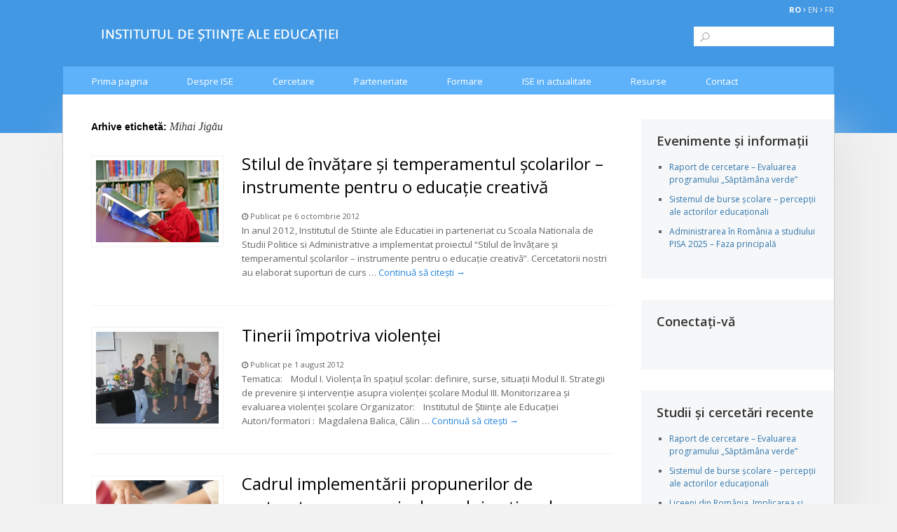

--- FILE ---
content_type: text/html; charset=UTF-8
request_url: https://www.ise.ro/tag/mihai-jigau
body_size: 49166
content:
<!DOCTYPE html>
<html lang="ro-RO">
<head>
<meta charset="utf-8" />
<title>
Mihai Jigău | ISE</title>
<link rel="profile" href="http://gmpg.org/xfn/11" />
<link rel="stylesheet" type="text/css" media="all" href="https://www.ise.ro/wp-content/themes/ISE/style.css" />
<link rel="apple-touch-icon" sizes="57x57" href="https://www.ise.ro/wp-content/themes/ISE/images/favicon/apple-icon-57x57.png">
<link rel="apple-touch-icon" sizes="60x60" href="https://www.ise.ro/wp-content/themes/ISE/images/favicon/apple-icon-60x60.png">
<link rel="apple-touch-icon" sizes="72x72" href="https://www.ise.ro/wp-content/themes/ISE/images/favicon/apple-icon-72x72.png">
<link rel="apple-touch-icon" sizes="76x76" href="https://www.ise.ro/wp-content/themes/ISE/images/favicon/apple-icon-76x76.png">
<link rel="apple-touch-icon" sizes="114x114" href="https://www.ise.ro/wp-content/themes/ISE/images/favicon/apple-icon-114x114.png">
<link rel="apple-touch-icon" sizes="120x120" href="https://www.ise.ro/wp-content/themes/ISE/images/favicon/apple-icon-120x120.png">
<link rel="apple-touch-icon" sizes="144x144" href="https://www.ise.ro/wp-content/themes/ISE/images/favicon/apple-icon-144x144.png">
<link rel="apple-touch-icon" sizes="152x152" href="https://www.ise.ro/wp-content/themes/ISE/images/favicon/apple-icon-152x152.png">
<link rel="apple-touch-icon" sizes="180x180" href="https://www.ise.ro/wp-content/themes/ISE/images/favicon/apple-icon-180x180.png">
<link rel="icon" type="image/png" sizes="192x192"  href="https://www.ise.ro/wp-content/themes/ISE/images/favicon/android-icon-192x192.png">
<link rel="icon" type="image/png" sizes="32x32" href="https://www.ise.ro/wp-content/themes/ISE/images/favicon/favicon-32x32.png">
<link rel="icon" type="image/png" sizes="96x96" href="https://www.ise.ro/wp-content/themes/ISE/images/favicon/favicon-96x96.png">
<link rel="icon" type="image/png" sizes="16x16" href="https://www.ise.ro/wp-content/themes/ISE/images/favicon/favicon-16x16.png">
<link rel="pingback" href="https://www.ise.ro/xmlrpc.php" />
<meta name="viewport" content="width=device-width, initial-scale=1">
<link href='https://fonts.googleapis.com/css?family=Open+Sans:400,300,300italic,400italic,700,700italic,600,600italic&subset=latin,latin-ext' rel='stylesheet' type='text/css'>
<meta name='robots' content='max-image-preview:large' />
<link rel="alternate" type="application/rss+xml" title="ISE &raquo; Flux" href="https://www.ise.ro/feed" />
<link rel="alternate" type="application/rss+xml" title="ISE &raquo; Flux comentarii" href="https://www.ise.ro/comments/feed" />
<link rel="alternate" type="application/rss+xml" title="ISE &raquo; Flux etichetă Mihai Jigău" href="https://www.ise.ro/tag/mihai-jigau/feed" />
<script type="text/javascript">
window._wpemojiSettings = {"baseUrl":"https:\/\/s.w.org\/images\/core\/emoji\/14.0.0\/72x72\/","ext":".png","svgUrl":"https:\/\/s.w.org\/images\/core\/emoji\/14.0.0\/svg\/","svgExt":".svg","source":{"concatemoji":"https:\/\/www.ise.ro\/wp-includes\/js\/wp-emoji-release.min.js?ver=6.2.8"}};
/*! This file is auto-generated */
!function(e,a,t){var n,r,o,i=a.createElement("canvas"),p=i.getContext&&i.getContext("2d");function s(e,t){p.clearRect(0,0,i.width,i.height),p.fillText(e,0,0);e=i.toDataURL();return p.clearRect(0,0,i.width,i.height),p.fillText(t,0,0),e===i.toDataURL()}function c(e){var t=a.createElement("script");t.src=e,t.defer=t.type="text/javascript",a.getElementsByTagName("head")[0].appendChild(t)}for(o=Array("flag","emoji"),t.supports={everything:!0,everythingExceptFlag:!0},r=0;r<o.length;r++)t.supports[o[r]]=function(e){if(p&&p.fillText)switch(p.textBaseline="top",p.font="600 32px Arial",e){case"flag":return s("\ud83c\udff3\ufe0f\u200d\u26a7\ufe0f","\ud83c\udff3\ufe0f\u200b\u26a7\ufe0f")?!1:!s("\ud83c\uddfa\ud83c\uddf3","\ud83c\uddfa\u200b\ud83c\uddf3")&&!s("\ud83c\udff4\udb40\udc67\udb40\udc62\udb40\udc65\udb40\udc6e\udb40\udc67\udb40\udc7f","\ud83c\udff4\u200b\udb40\udc67\u200b\udb40\udc62\u200b\udb40\udc65\u200b\udb40\udc6e\u200b\udb40\udc67\u200b\udb40\udc7f");case"emoji":return!s("\ud83e\udef1\ud83c\udffb\u200d\ud83e\udef2\ud83c\udfff","\ud83e\udef1\ud83c\udffb\u200b\ud83e\udef2\ud83c\udfff")}return!1}(o[r]),t.supports.everything=t.supports.everything&&t.supports[o[r]],"flag"!==o[r]&&(t.supports.everythingExceptFlag=t.supports.everythingExceptFlag&&t.supports[o[r]]);t.supports.everythingExceptFlag=t.supports.everythingExceptFlag&&!t.supports.flag,t.DOMReady=!1,t.readyCallback=function(){t.DOMReady=!0},t.supports.everything||(n=function(){t.readyCallback()},a.addEventListener?(a.addEventListener("DOMContentLoaded",n,!1),e.addEventListener("load",n,!1)):(e.attachEvent("onload",n),a.attachEvent("onreadystatechange",function(){"complete"===a.readyState&&t.readyCallback()})),(e=t.source||{}).concatemoji?c(e.concatemoji):e.wpemoji&&e.twemoji&&(c(e.twemoji),c(e.wpemoji)))}(window,document,window._wpemojiSettings);
</script>
<style type="text/css">
img.wp-smiley,
img.emoji {
	display: inline !important;
	border: none !important;
	box-shadow: none !important;
	height: 1em !important;
	width: 1em !important;
	margin: 0 0.07em !important;
	vertical-align: -0.1em !important;
	background: none !important;
	padding: 0 !important;
}
</style>
	
<link rel='stylesheet' id='wp-block-library-css' href='https://www.ise.ro/wp-includes/css/dist/block-library/style.min.css?ver=6.2.8' type='text/css' media='all' />
<link rel='stylesheet' id='classic-theme-styles-css' href='https://www.ise.ro/wp-includes/css/classic-themes.min.css?ver=6.2.8' type='text/css' media='all' />
<style id='global-styles-inline-css' type='text/css'>
body{--wp--preset--color--black: #000000;--wp--preset--color--cyan-bluish-gray: #abb8c3;--wp--preset--color--white: #ffffff;--wp--preset--color--pale-pink: #f78da7;--wp--preset--color--vivid-red: #cf2e2e;--wp--preset--color--luminous-vivid-orange: #ff6900;--wp--preset--color--luminous-vivid-amber: #fcb900;--wp--preset--color--light-green-cyan: #7bdcb5;--wp--preset--color--vivid-green-cyan: #00d084;--wp--preset--color--pale-cyan-blue: #8ed1fc;--wp--preset--color--vivid-cyan-blue: #0693e3;--wp--preset--color--vivid-purple: #9b51e0;--wp--preset--gradient--vivid-cyan-blue-to-vivid-purple: linear-gradient(135deg,rgba(6,147,227,1) 0%,rgb(155,81,224) 100%);--wp--preset--gradient--light-green-cyan-to-vivid-green-cyan: linear-gradient(135deg,rgb(122,220,180) 0%,rgb(0,208,130) 100%);--wp--preset--gradient--luminous-vivid-amber-to-luminous-vivid-orange: linear-gradient(135deg,rgba(252,185,0,1) 0%,rgba(255,105,0,1) 100%);--wp--preset--gradient--luminous-vivid-orange-to-vivid-red: linear-gradient(135deg,rgba(255,105,0,1) 0%,rgb(207,46,46) 100%);--wp--preset--gradient--very-light-gray-to-cyan-bluish-gray: linear-gradient(135deg,rgb(238,238,238) 0%,rgb(169,184,195) 100%);--wp--preset--gradient--cool-to-warm-spectrum: linear-gradient(135deg,rgb(74,234,220) 0%,rgb(151,120,209) 20%,rgb(207,42,186) 40%,rgb(238,44,130) 60%,rgb(251,105,98) 80%,rgb(254,248,76) 100%);--wp--preset--gradient--blush-light-purple: linear-gradient(135deg,rgb(255,206,236) 0%,rgb(152,150,240) 100%);--wp--preset--gradient--blush-bordeaux: linear-gradient(135deg,rgb(254,205,165) 0%,rgb(254,45,45) 50%,rgb(107,0,62) 100%);--wp--preset--gradient--luminous-dusk: linear-gradient(135deg,rgb(255,203,112) 0%,rgb(199,81,192) 50%,rgb(65,88,208) 100%);--wp--preset--gradient--pale-ocean: linear-gradient(135deg,rgb(255,245,203) 0%,rgb(182,227,212) 50%,rgb(51,167,181) 100%);--wp--preset--gradient--electric-grass: linear-gradient(135deg,rgb(202,248,128) 0%,rgb(113,206,126) 100%);--wp--preset--gradient--midnight: linear-gradient(135deg,rgb(2,3,129) 0%,rgb(40,116,252) 100%);--wp--preset--duotone--dark-grayscale: url('#wp-duotone-dark-grayscale');--wp--preset--duotone--grayscale: url('#wp-duotone-grayscale');--wp--preset--duotone--purple-yellow: url('#wp-duotone-purple-yellow');--wp--preset--duotone--blue-red: url('#wp-duotone-blue-red');--wp--preset--duotone--midnight: url('#wp-duotone-midnight');--wp--preset--duotone--magenta-yellow: url('#wp-duotone-magenta-yellow');--wp--preset--duotone--purple-green: url('#wp-duotone-purple-green');--wp--preset--duotone--blue-orange: url('#wp-duotone-blue-orange');--wp--preset--font-size--small: 13px;--wp--preset--font-size--medium: 20px;--wp--preset--font-size--large: 36px;--wp--preset--font-size--x-large: 42px;--wp--preset--spacing--20: 0.44rem;--wp--preset--spacing--30: 0.67rem;--wp--preset--spacing--40: 1rem;--wp--preset--spacing--50: 1.5rem;--wp--preset--spacing--60: 2.25rem;--wp--preset--spacing--70: 3.38rem;--wp--preset--spacing--80: 5.06rem;--wp--preset--shadow--natural: 6px 6px 9px rgba(0, 0, 0, 0.2);--wp--preset--shadow--deep: 12px 12px 50px rgba(0, 0, 0, 0.4);--wp--preset--shadow--sharp: 6px 6px 0px rgba(0, 0, 0, 0.2);--wp--preset--shadow--outlined: 6px 6px 0px -3px rgba(255, 255, 255, 1), 6px 6px rgba(0, 0, 0, 1);--wp--preset--shadow--crisp: 6px 6px 0px rgba(0, 0, 0, 1);}:where(.is-layout-flex){gap: 0.5em;}body .is-layout-flow > .alignleft{float: left;margin-inline-start: 0;margin-inline-end: 2em;}body .is-layout-flow > .alignright{float: right;margin-inline-start: 2em;margin-inline-end: 0;}body .is-layout-flow > .aligncenter{margin-left: auto !important;margin-right: auto !important;}body .is-layout-constrained > .alignleft{float: left;margin-inline-start: 0;margin-inline-end: 2em;}body .is-layout-constrained > .alignright{float: right;margin-inline-start: 2em;margin-inline-end: 0;}body .is-layout-constrained > .aligncenter{margin-left: auto !important;margin-right: auto !important;}body .is-layout-constrained > :where(:not(.alignleft):not(.alignright):not(.alignfull)){max-width: var(--wp--style--global--content-size);margin-left: auto !important;margin-right: auto !important;}body .is-layout-constrained > .alignwide{max-width: var(--wp--style--global--wide-size);}body .is-layout-flex{display: flex;}body .is-layout-flex{flex-wrap: wrap;align-items: center;}body .is-layout-flex > *{margin: 0;}:where(.wp-block-columns.is-layout-flex){gap: 2em;}.has-black-color{color: var(--wp--preset--color--black) !important;}.has-cyan-bluish-gray-color{color: var(--wp--preset--color--cyan-bluish-gray) !important;}.has-white-color{color: var(--wp--preset--color--white) !important;}.has-pale-pink-color{color: var(--wp--preset--color--pale-pink) !important;}.has-vivid-red-color{color: var(--wp--preset--color--vivid-red) !important;}.has-luminous-vivid-orange-color{color: var(--wp--preset--color--luminous-vivid-orange) !important;}.has-luminous-vivid-amber-color{color: var(--wp--preset--color--luminous-vivid-amber) !important;}.has-light-green-cyan-color{color: var(--wp--preset--color--light-green-cyan) !important;}.has-vivid-green-cyan-color{color: var(--wp--preset--color--vivid-green-cyan) !important;}.has-pale-cyan-blue-color{color: var(--wp--preset--color--pale-cyan-blue) !important;}.has-vivid-cyan-blue-color{color: var(--wp--preset--color--vivid-cyan-blue) !important;}.has-vivid-purple-color{color: var(--wp--preset--color--vivid-purple) !important;}.has-black-background-color{background-color: var(--wp--preset--color--black) !important;}.has-cyan-bluish-gray-background-color{background-color: var(--wp--preset--color--cyan-bluish-gray) !important;}.has-white-background-color{background-color: var(--wp--preset--color--white) !important;}.has-pale-pink-background-color{background-color: var(--wp--preset--color--pale-pink) !important;}.has-vivid-red-background-color{background-color: var(--wp--preset--color--vivid-red) !important;}.has-luminous-vivid-orange-background-color{background-color: var(--wp--preset--color--luminous-vivid-orange) !important;}.has-luminous-vivid-amber-background-color{background-color: var(--wp--preset--color--luminous-vivid-amber) !important;}.has-light-green-cyan-background-color{background-color: var(--wp--preset--color--light-green-cyan) !important;}.has-vivid-green-cyan-background-color{background-color: var(--wp--preset--color--vivid-green-cyan) !important;}.has-pale-cyan-blue-background-color{background-color: var(--wp--preset--color--pale-cyan-blue) !important;}.has-vivid-cyan-blue-background-color{background-color: var(--wp--preset--color--vivid-cyan-blue) !important;}.has-vivid-purple-background-color{background-color: var(--wp--preset--color--vivid-purple) !important;}.has-black-border-color{border-color: var(--wp--preset--color--black) !important;}.has-cyan-bluish-gray-border-color{border-color: var(--wp--preset--color--cyan-bluish-gray) !important;}.has-white-border-color{border-color: var(--wp--preset--color--white) !important;}.has-pale-pink-border-color{border-color: var(--wp--preset--color--pale-pink) !important;}.has-vivid-red-border-color{border-color: var(--wp--preset--color--vivid-red) !important;}.has-luminous-vivid-orange-border-color{border-color: var(--wp--preset--color--luminous-vivid-orange) !important;}.has-luminous-vivid-amber-border-color{border-color: var(--wp--preset--color--luminous-vivid-amber) !important;}.has-light-green-cyan-border-color{border-color: var(--wp--preset--color--light-green-cyan) !important;}.has-vivid-green-cyan-border-color{border-color: var(--wp--preset--color--vivid-green-cyan) !important;}.has-pale-cyan-blue-border-color{border-color: var(--wp--preset--color--pale-cyan-blue) !important;}.has-vivid-cyan-blue-border-color{border-color: var(--wp--preset--color--vivid-cyan-blue) !important;}.has-vivid-purple-border-color{border-color: var(--wp--preset--color--vivid-purple) !important;}.has-vivid-cyan-blue-to-vivid-purple-gradient-background{background: var(--wp--preset--gradient--vivid-cyan-blue-to-vivid-purple) !important;}.has-light-green-cyan-to-vivid-green-cyan-gradient-background{background: var(--wp--preset--gradient--light-green-cyan-to-vivid-green-cyan) !important;}.has-luminous-vivid-amber-to-luminous-vivid-orange-gradient-background{background: var(--wp--preset--gradient--luminous-vivid-amber-to-luminous-vivid-orange) !important;}.has-luminous-vivid-orange-to-vivid-red-gradient-background{background: var(--wp--preset--gradient--luminous-vivid-orange-to-vivid-red) !important;}.has-very-light-gray-to-cyan-bluish-gray-gradient-background{background: var(--wp--preset--gradient--very-light-gray-to-cyan-bluish-gray) !important;}.has-cool-to-warm-spectrum-gradient-background{background: var(--wp--preset--gradient--cool-to-warm-spectrum) !important;}.has-blush-light-purple-gradient-background{background: var(--wp--preset--gradient--blush-light-purple) !important;}.has-blush-bordeaux-gradient-background{background: var(--wp--preset--gradient--blush-bordeaux) !important;}.has-luminous-dusk-gradient-background{background: var(--wp--preset--gradient--luminous-dusk) !important;}.has-pale-ocean-gradient-background{background: var(--wp--preset--gradient--pale-ocean) !important;}.has-electric-grass-gradient-background{background: var(--wp--preset--gradient--electric-grass) !important;}.has-midnight-gradient-background{background: var(--wp--preset--gradient--midnight) !important;}.has-small-font-size{font-size: var(--wp--preset--font-size--small) !important;}.has-medium-font-size{font-size: var(--wp--preset--font-size--medium) !important;}.has-large-font-size{font-size: var(--wp--preset--font-size--large) !important;}.has-x-large-font-size{font-size: var(--wp--preset--font-size--x-large) !important;}
.wp-block-navigation a:where(:not(.wp-element-button)){color: inherit;}
:where(.wp-block-columns.is-layout-flex){gap: 2em;}
.wp-block-pullquote{font-size: 1.5em;line-height: 1.6;}
</style>
<link rel='stylesheet' id='contact-form-7-css' href='https://www.ise.ro/wp-content/plugins/contact-form-7/includes/css/styles.css?ver=5.8.4' type='text/css' media='all' />
<link rel='stylesheet' id='newsletter-css' href='https://www.ise.ro/wp-content/plugins/newsletter/style.css?ver=8.9.4' type='text/css' media='all' />
<script type='text/javascript' src='https://www.ise.ro/wp-includes/js/jquery/jquery.min.js?ver=3.6.4' id='jquery-core-js'></script>
<script type='text/javascript' src='https://www.ise.ro/wp-includes/js/jquery/jquery-migrate.min.js?ver=3.4.0' id='jquery-migrate-js'></script>
<link rel="https://api.w.org/" href="https://www.ise.ro/wp-json/" /><link rel="alternate" type="application/json" href="https://www.ise.ro/wp-json/wp/v2/tags/39" /><link rel="EditURI" type="application/rsd+xml" title="RSD" href="https://www.ise.ro/xmlrpc.php?rsd" />
<link rel="wlwmanifest" type="application/wlwmanifest+xml" href="https://www.ise.ro/wp-includes/wlwmanifest.xml" />
<meta name="generator" content="WordPress 6.2.8" />

		<!-- GA Google Analytics @ https://m0n.co/ga -->
		<script async src="https://www.googletagmanager.com/gtag/js?id=UA-73827163-1"></script>
		<script>
			window.dataLayer = window.dataLayer || [];
			function gtag(){dataLayer.push(arguments);}
			gtag('js', new Date());
			gtag('config', 'UA-73827163-1');
		</script>

	<!-- Google tag (gtag.js) -->
<script async src="https://www.googletagmanager.com/gtag/js?id=UA-73827163-1"></script>
<script>
  window.dataLayer = window.dataLayer || [];
  function gtag(){dataLayer.push(arguments);}
  gtag('js', new Date());

  gtag('config', 'UA-73827163-1');
</script>
<!-- begin nextgen-js-galleryview scripts -->
          <script type="text/javascript"  src="https://www.ise.ro/wp-content/plugins/wordpress-nextgen-galleryview/GalleryView/scripts/jquery.timers-1.1.2.js"></script>
          <script type="text/javascript"  src="https://www.ise.ro/wp-content/plugins/wordpress-nextgen-galleryview/GalleryView/scripts/jquery.easing.1.3.js"></script>
          <script type="text/javascript"  src="https://www.ise.ro/wp-content/plugins/wordpress-nextgen-galleryview/GalleryView/scripts/jquery.galleryview-2.0.js"></script>
          <link   type="text/css"        href="https://www.ise.ro/wp-content/plugins/wordpress-nextgen-galleryview/GalleryView/css/galleryview.css" rel="stylesheet" media="screen" />
        <!-- end nextgen-js-galleryview scripts -->
       <link rel="stylesheet" href="https://maxcdn.bootstrapcdn.com/font-awesome/4.5.0/css/font-awesome.min.css">
</head>
<body class="archive tag tag-mihai-jigau tag-39">
<div id="fb-root"></div>
<script>(function(d, s, id) {
  var js, fjs = d.getElementsByTagName(s)[0];
  if (d.getElementById(id)) return;
  js = d.createElement(s); js.id = id;
  js.src = "//connect.facebook.net/en_US/sdk.js#xfbml=1&version=v2.5";
  fjs.parentNode.insertBefore(js, fjs);
}(document, 'script', 'facebook-jssdk'));</script>
<div id="header-language">RO <i class="fa fa-angle-right"></i> <a href="about">EN</a> <i class="fa fa-angle-right"></i> <a href="sur">FR</a></div>
<div id="header-top">
  <div id="logo-top"><a href="."><img src="https://www.ise.ro/wp-content/themes/ISE/images/logo-ISE-farasigla-alb.png" /></a></div>
  <div id="search-top">
    <form role="search" method="get" id="searchform" class="searchform" action="https://www.ise.ro/">
				<div>
					<label class="screen-reader-text" for="s">Caută după:</label>
					<input type="text" value="" name="s" id="s" />
					<input type="submit" id="searchsubmit" value="Caută" />
				</div>
			</form>  </div>
</div>
<div class="clear"></div>
<!-- meniu-->
<div id="menu-top">
  <div id="access" role="navigation">
        <div class="skip-link screen-reader-text"><a href="#content" title="Sari la conținut">
      Sari la conținut      </a></div>
        <div class="menu-header"><ul id="menu-meniu" class="menu"><li id="menu-item-4733" class="menu-item menu-item-type-post_type menu-item-object-page menu-item-has-children menu-item-4733"><a href="https://www.ise.ro/prima-pagina">Prima pagina</a>
<ul class="sub-menu">
	<li id="menu-item-4744" class="menu-item menu-item-type-post_type menu-item-object-page menu-item-4744"><a href="https://www.ise.ro/informatii-publice">Informații publice</a></li>
	<li id="menu-item-5637" class="menu-item menu-item-type-post_type menu-item-object-page menu-item-5637"><a href="https://www.ise.ro/transparenta-institutionala">Transparență instituțională</a></li>
</ul>
</li>
<li id="menu-item-6657" class="menu-item menu-item-type-post_type menu-item-object-page menu-item-has-children menu-item-6657"><a href="https://www.ise.ro/despre-uce">Despre ISE</a>
<ul class="sub-menu">
	<li id="menu-item-6654" class="menu-item menu-item-type-post_type menu-item-object-page menu-item-6654"><a href="https://www.ise.ro/istoric">Istoric</a></li>
	<li id="menu-item-6641" class="menu-item menu-item-type-post_type menu-item-object-page menu-item-6641"><a href="https://www.ise.ro/echipa-uce">Echipa ISE</a></li>
	<li id="menu-item-4750" class="menu-item menu-item-type-taxonomy menu-item-object-category menu-item-4750"><a href="https://www.ise.ro/cercetatori-asociati">Cercetatori asociati</a></li>
	<li id="menu-item-4751" class="menu-item menu-item-type-taxonomy menu-item-object-category menu-item-4751"><a href="https://www.ise.ro/plan-multianual-de-cercetare">Plan multianual de cercetare</a></li>
	<li id="menu-item-4752" class="menu-item menu-item-type-taxonomy menu-item-object-category menu-item-4752"><a href="https://www.ise.ro/rapoarte-de-activitate">Rapoarte de activitate</a></li>
	<li id="menu-item-4753" class="menu-item menu-item-type-taxonomy menu-item-object-category menu-item-4753"><a href="https://www.ise.ro/alumni">Alumni</a></li>
</ul>
</li>
<li id="menu-item-4754" class="menu-item menu-item-type-taxonomy menu-item-object-category menu-item-has-children menu-item-4754"><a href="https://www.ise.ro/teme-de-cercetare">Cercetare</a>
<ul class="sub-menu">
	<li id="menu-item-8144" class="menu-item menu-item-type-taxonomy menu-item-object-category menu-item-8144"><a href="https://www.ise.ro/teme-de-cercetare/cercetari-2023-2024">Cercetari 2023-2024</a></li>
	<li id="menu-item-7601" class="menu-item menu-item-type-taxonomy menu-item-object-category menu-item-7601"><a href="https://www.ise.ro/teme-de-cercetare/cercetari-2021-2022">Cercetari 2021-2022</a></li>
	<li id="menu-item-6514" class="menu-item menu-item-type-taxonomy menu-item-object-category menu-item-6514"><a href="https://www.ise.ro/teme-de-cercetare/cercetari-2019-2020">Cercetari 2019-2020</a></li>
	<li id="menu-item-5791" class="menu-item menu-item-type-taxonomy menu-item-object-category menu-item-5791"><a href="https://www.ise.ro/teme-de-cercetare/cercetari-2016-2018">Cercetări 2016-2018</a></li>
	<li id="menu-item-4758" class="menu-item menu-item-type-taxonomy menu-item-object-category menu-item-4758"><a href="https://www.ise.ro/teme-de-cercetare/cercetari-2015">Cercetari 2015</a></li>
	<li id="menu-item-4757" class="menu-item menu-item-type-taxonomy menu-item-object-category menu-item-4757"><a href="https://www.ise.ro/teme-de-cercetare/cercetari-2014">Cercetari 2014</a></li>
	<li id="menu-item-4756" class="menu-item menu-item-type-taxonomy menu-item-object-category menu-item-4756"><a href="https://www.ise.ro/teme-de-cercetare/cercetari-2013">Cercetari 2013</a></li>
	<li id="menu-item-4755" class="menu-item menu-item-type-taxonomy menu-item-object-category menu-item-4755"><a href="https://www.ise.ro/teme-de-cercetare/cercetari-2012">Cercetări 2012</a></li>
	<li id="menu-item-4759" class="menu-item menu-item-type-taxonomy menu-item-object-category menu-item-4759"><a href="https://www.ise.ro/teme-de-cercetare/arhiva-cercetari/cercetari-2009-2011">Cercetări 2009-2011</a></li>
	<li id="menu-item-4760" class="menu-item menu-item-type-taxonomy menu-item-object-category menu-item-4760"><a href="https://www.ise.ro/teme-de-cercetare/arhiva-cercetari/cercetari-arhiva-2000-2008">Cercetari arhiva 2000 &#8211; 2008</a></li>
	<li id="menu-item-6561" class="menu-item menu-item-type-taxonomy menu-item-object-category menu-item-6561"><a href="https://www.ise.ro/consultari-publice">Consultari publice</a></li>
</ul>
</li>
<li id="menu-item-4764" class="menu-item menu-item-type-taxonomy menu-item-object-category menu-item-has-children menu-item-4764"><a href="https://www.ise.ro/parteneriate">Parteneriate</a>
<ul class="sub-menu">
	<li id="menu-item-4747" class="menu-item menu-item-type-post_type menu-item-object-page menu-item-4747"><a href="https://www.ise.ro/parteneriate-institutionale">Parteneriate institutionale</a></li>
	<li id="menu-item-4767" class="menu-item menu-item-type-taxonomy menu-item-object-category menu-item-4767"><a href="https://www.ise.ro/parteneriate/proiecte-parteneriat">Proiecte in parteneriat</a></li>
	<li id="menu-item-6513" class="menu-item menu-item-type-taxonomy menu-item-object-category menu-item-6513"><a href="https://www.ise.ro/parteneriate/parteneriate-arhiva">Parteneriate Arhiva</a></li>
</ul>
</li>
<li id="menu-item-4768" class="menu-item menu-item-type-taxonomy menu-item-object-category menu-item-has-children menu-item-4768"><a href="https://www.ise.ro/formare">Formare</a>
<ul class="sub-menu">
	<li id="menu-item-4771" class="menu-item menu-item-type-taxonomy menu-item-object-category menu-item-4771"><a href="https://www.ise.ro/formare/programe-incheiate">Programe încheiate</a></li>
	<li id="menu-item-4772" class="menu-item menu-item-type-custom menu-item-object-custom menu-item-4772"><a href="http://training.ise.ro">Centrul de învățare online</a></li>
</ul>
</li>
<li id="menu-item-4761" class="menu-item menu-item-type-taxonomy menu-item-object-category menu-item-has-children menu-item-4761"><a href="https://www.ise.ro/ise-in-actualitate">ISE in actualitate</a>
<ul class="sub-menu">
	<li id="menu-item-4763" class="menu-item menu-item-type-taxonomy menu-item-object-category menu-item-4763"><a href="https://www.ise.ro/ise-in-actualitate/evenimente-si-informatii">Evenimente și informații</a></li>
	<li id="menu-item-4762" class="menu-item menu-item-type-taxonomy menu-item-object-category menu-item-4762"><a href="https://www.ise.ro/ise-in-actualitate/articole-online">Articole online</a></li>
	<li id="menu-item-5094" class="menu-item menu-item-type-taxonomy menu-item-object-category menu-item-5094"><a href="https://www.ise.ro/ise-in-actualitate/agenda-manageriala">Agenda manageriala</a></li>
</ul>
</li>
<li id="menu-item-6437" class="menu-item menu-item-type-taxonomy menu-item-object-category menu-item-has-children menu-item-6437"><a href="https://www.ise.ro/resurse">Resurse</a>
<ul class="sub-menu">
	<li id="menu-item-6438" class="menu-item menu-item-type-taxonomy menu-item-object-category menu-item-6438"><a href="https://www.ise.ro/resurse/resurse-elevi-profesori">Resurse pentru elevi si profesori</a></li>
	<li id="menu-item-6530" class="menu-item menu-item-type-taxonomy menu-item-object-category menu-item-6530"><a href="https://www.ise.ro/resurse/resurse-limba-engleza">Resurse in limba engleză</a></li>
	<li id="menu-item-6537" class="menu-item menu-item-type-taxonomy menu-item-object-category menu-item-6537"><a href="https://www.ise.ro/resurse/resurse-parinti-profesori">Resurse utile pentru parinti si profesori</a></li>
</ul>
</li>
<li id="menu-item-4740" class="menu-item menu-item-type-custom menu-item-object-custom menu-item-4740"><a href="https://www.ise.ro/contact">Contact</a></li>
</ul></div>  </div>
  <!-- #access --> 
  <!-- #site-navigation -->   
</div>
<div id="wrapper" class="hfeed">
<div id="main">
		<div id="container">
			<div id="content" role="main">

				<h1 class="page-title">Arhive etichetă: <span>Mihai Jigău</span></h1>

<div class="post-disply">
<div id="post-3121" class="post-3121 post type-post status-publish format-standard hentry category-evenimente-si-informatii category-formare category-ise-in-actualitate category-parteneriate category-proiecte-parteneriat tag-887 tag-ciprian-fartusnic tag-irina-horga tag-magdalena-balica tag-mihai-jigau tag-speranta-tibu tag-temperament">
  <div class="img-left">
 <a href="https://www.ise.ro/stilul-de-invatare-si-temperamentul-scolarilor-instrumente-pentru-o-educatie-creativa"><img  class="landscape cw-greater thumbnail medium" width="300" height="200" alt="Stilul de învăţare şi temperamentul şcolarilor - instrumente pentru o educaţie creativă" itemprop="image" src="https://www.ise.ro/wp-content/uploads/2013/02/temperament-300x200.jpg" /></a></div>
  <div class="img-right">
    <h2 class="entry-title"><a href="https://www.ise.ro/stilul-de-invatare-si-temperamentul-scolarilor-instrumente-pentru-o-educatie-creativa" title="Legătură permanentă la Stilul de învăţare şi temperamentul şcolarilor &#8211; instrumente pentru o educaţie creativă" rel="bookmark">
      Stilul de învăţare şi temperamentul şcolarilor &#8211; instrumente pentru o educaţie creativă      </a></h2>
     
        <div class="entry-summary">
     <span class="data"><i class="fa fa-clock-o"></i> Publicat pe 6 octombrie 2012 </span>
      <p>In anul 2012, Institutul de Stiinte ale Educatiei in parteneriat cu Scoala Nationala de Studii Politice si Administrative a implementat proiectul “Stilul de învăţare şi temperamentul şcolarilor &#8211; instrumente pentru o educaţie creativă”. Cercetatorii nostri au elaborat suporturi de curs &hellip; <a href="https://www.ise.ro/stilul-de-invatare-si-temperamentul-scolarilor-instrumente-pentru-o-educatie-creativa">Continuă să citești <span class="meta-nav">&rarr;</span></a></p>
    </div>  
  </div>
  </div>
  <!-- .entry-summary -->
  <div class="clear"></div>
  </div>
<!-- #post-## -->
<div class="post-disply">
<div id="post-65" class="post-65 post type-post status-publish format-standard has-post-thumbnail hentry category-formare category-oferta-curenta tag-884 tag-885 tag-886 tag-887 tag-alina-rus tag-anca-velicu tag-calin-diaconescu tag-calin-rus tag-ciprian-fartusnic tag-firuta-tacea tag-formare tag-ion-dragan tag-irina-horga tag-magdalena-balica tag-marcela-calineci tag-mihai-jigau tag-oana-nestian tag-online tag-poliana-stefanescu tag-politici-educationale">
  <div class="img-left">
 <a href="https://www.ise.ro/tinerii-impotriva-violentei"><img  class="landscape cw-greater thumbnail medium" width="300" height="225" alt="Tinerii împotriva violenței" itemprop="image" src="https://www.ise.ro/wp-content/uploads/2012/08/IMG_5325-300x225.jpg" /></a></div>
  <div class="img-right">
    <h2 class="entry-title"><a href="https://www.ise.ro/tinerii-impotriva-violentei" title="Legătură permanentă la Tinerii împotriva violenței" rel="bookmark">
      Tinerii împotriva violenței      </a></h2>
     
        <div class="entry-summary">
     <span class="data"><i class="fa fa-clock-o"></i> Publicat pe 1 august 2012 </span>
      <p>Tematica:    Modul I. Violenţa în spaţiul şcolar: definire, surse, situaţii Modul II. Strategii de prevenire şi intervenţie asupra violenţei şcolare Modul III. Monitorizarea şi evaluarea violenţei şcolare Organizator:    Institutul de Ştiinţe ale Educaţiei Autori/formatori :  Magdalena Balica, Călin &hellip; <a href="https://www.ise.ro/tinerii-impotriva-violentei">Continuă să citești <span class="meta-nav">&rarr;</span></a></p>
    </div>  
  </div>
  </div>
  <!-- .entry-summary -->
  <div class="clear"></div>
  </div>
<!-- #post-## -->
<div class="post-disply">
<div id="post-241" class="post-241 post type-post status-publish format-standard hentry category-cercetari-2009-2011 category-teme-de-cercetare tag-885 tag-cezar-birzea tag-competente-cheie tag-consiliere-si-management-educational tag-continuturi-ale-invatarii tag-curriculum tag-curriculum-scolar tag-formarea-profesorilor tag-irina-horga tag-laura-capita tag-management-educational tag-manual-scolar tag-metodologii-didactice tag-mihai-jigau tag-politici-educationale tag-simona-velea tag-teoria-educatiei tag-tineret">
  <div class="img-left">
 <a href="https://www.ise.ro/cadrul-implementarii-propunerilor-de-restructurare-a-curriculum-ului-national"><img  class="landscape cw-greater thumbnail medium" width="300" height="220" alt="Cadrul implementării propunerilor de restructurare a curriculum-ului naţional" itemprop="image" src="https://www.ise.ro/wp-content/uploads/2010/08/curriculum_cadru-300x220.jpg" /></a></div>
  <div class="img-right">
    <h2 class="entry-title"><a href="https://www.ise.ro/cadrul-implementarii-propunerilor-de-restructurare-a-curriculum-ului-national" title="Legătură permanentă la Cadrul implementării propunerilor de restructurare a curriculum-ului naţional" rel="bookmark">
      Cadrul implementării propunerilor de restructurare a curriculum-ului naţional      </a></h2>
     
        <div class="entry-summary">
     <span class="data"><i class="fa fa-clock-o"></i> Publicat pe 3 august 2010 </span>
      <p>Anul 2010 Coordonatori: Cezar Bîrzea, Mihai Jigău, Laura Căpiţă, Irina Horga, Simona Velea Autori: toţi cercetătorii ISE Descriere: Raportul prezintă „starea de fapt” a curriculum-ului şcolar românesc şi a componentelor acestuia şi, totodată, identifică ariile de intervenţie prioritare şi modalităţile &hellip; <a href="https://www.ise.ro/cadrul-implementarii-propunerilor-de-restructurare-a-curriculum-ului-national">Continuă să citești <span class="meta-nav">&rarr;</span></a></p>
    </div>  
  </div>
  </div>
  <!-- .entry-summary -->
  <div class="clear"></div>
  </div>
<!-- #post-## -->
<div class="post-disply">
<div id="post-254" class="post-254 post type-post status-publish format-standard hentry category-cercetari-arhiva-2000-2008 category-consiliere-si-managemt-educational category-publicatii category-teme-de-cercetare tag-14 tag-15 tag-angela-musca tag-consiliere tag-consilierea-carierei tag-consliere-si-management tag-cozma-i tag-luminita-tasica tag-metode-si-tehnici-de-consilierea-si-orientarea-carierei tag-mihaela-chiru tag-mihai-jigau tag-petre-botnariuc tag-speranta-tibu">
  <div class="img-left">
 <a href="https://www.ise.ro/consilierea-carierei-compendiu-de-metode-si-tehnici"><img  class="portrait cw-greater thumbnail medium" width="213" height="300" alt="Consilierea carierei - Compendiu de metode şi tehnici" itemprop="image" src="https://www.ise.ro/wp-content/uploads/2012/08/Compendium_EN-213x300.jpg" /></a></div>
  <div class="img-right">
    <h2 class="entry-title"><a href="https://www.ise.ro/consilierea-carierei-compendiu-de-metode-si-tehnici" title="Legătură permanentă la Consilierea carierei &#8211; Compendiu de metode şi tehnici" rel="bookmark">
      Consilierea carierei &#8211; Compendiu de metode şi tehnici      </a></h2>
     
        <div class="entry-summary">
     <span class="data"><i class="fa fa-clock-o"></i> Publicat pe 3 august 2005 </span>
      <p>&nbsp; &nbsp; Anul:2004-2005. Echipa de cercetare: Jigău M. (coord), Botnariuc Chiru M., Cozma I., Muscă A., Tăsica L., Ţibu S. Colaboratori: Avramescu C., Bursuc B., Daneş L., Ignat A., Lemeni G., Călineci-Marcinschi M., Măruţescu A.D., Paredes D. M. (SUA), Petrovai &hellip; <a href="https://www.ise.ro/consilierea-carierei-compendiu-de-metode-si-tehnici">Continuă să citești <span class="meta-nav">&rarr;</span></a></p>
    </div>  
  </div>
  </div>
  <!-- .entry-summary -->
  <div class="clear"></div>
  </div>
<!-- #post-## -->
<div class="post-disply">
<div id="post-257" class="post-257 post type-post status-publish format-standard hentry category-cercetari-arhiva-2000-2008 category-consiliere-si-managemt-educational category-publicatii category-teme-de-cercetare tag-13 tag-angela-musca tag-calitate tag-cod-etic tag-consiliere tag-consliere-si-management tag-cozma-i tag-luminita-tasica tag-mihaela-chiru tag-mihai-jigau tag-petre-botnariuc tag-speranta-cirlea tag-standarde-de-calitate">
  <div class="img-left">
 <a href="https://www.ise.ro/cod-etic-si-standarde-de-calitate-in-consilierea-carierei"><img  class="portrait cw-greater thumbnail medium" width="219" height="300" alt="Cod etic şi standarde de calitate în consilierea carierei" itemprop="image" src="https://www.ise.ro/wp-content/uploads/2012/08/Cod-Etic-219x300.jpg" /></a></div>
  <div class="img-right">
    <h2 class="entry-title"><a href="https://www.ise.ro/cod-etic-si-standarde-de-calitate-in-consilierea-carierei" title="Legătură permanentă la Cod etic şi standarde de calitate în consilierea carierei" rel="bookmark">
      Cod etic şi standarde de calitate în consilierea carierei      </a></h2>
     
        <div class="entry-summary">
     <span class="data"><i class="fa fa-clock-o"></i> Publicat pe 3 august 2003 </span>
      <p>Anul: 2003. Echipa de cercetare: Mihai Jigău M. (coord.), Petre Botnariuc, Mihaela Chiru, Speranţa Cîrlea, Cozma I., Angela Muscă, Luminiţa Tăsica. Descriere: Cercetarea şi-a adus contribuţia la dezvoltarea calităţii serviciilor de consiliere şi orientare din România prin realizarea primului Cod etic &hellip; <a href="https://www.ise.ro/cod-etic-si-standarde-de-calitate-in-consilierea-carierei">Continuă să citești <span class="meta-nav">&rarr;</span></a></p>
    </div>  
  </div>
  </div>
  <!-- .entry-summary -->
  <div class="clear"></div>
  </div>
<!-- #post-## -->
<div class="post-disply">
<div id="post-265" class="post-265 post type-post status-publish format-standard hentry category-cercetari-arhiva-2000-2008 category-consiliere-si-managemt-educational category-publicatii category-teme-de-cercetare tag-12 tag-angela-musca tag-consiliere tag-consilierea-carierei-adultilor tag-consliere-si-management tag-diana-ghinea tag-luminita-tasica tag-mihaela-chiru tag-mihai-jigau tag-petre-botnariuc tag-speranta-cirlea">
  <div class="img-left">
 <a href="https://www.ise.ro/consilierea-carierei-adultilor"><img  class="portrait cw-greater thumbnail medium" width="214" height="300" alt="Consilierea carierei adulţilor" itemprop="image" src="https://www.ise.ro/wp-content/uploads/2012/08/Consilierea_carierei_adultilor-214x300.jpg" /></a></div>
  <div class="img-right">
    <h2 class="entry-title"><a href="https://www.ise.ro/consilierea-carierei-adultilor" title="Legătură permanentă la Consilierea carierei adulţilor" rel="bookmark">
      Consilierea carierei adulţilor      </a></h2>
     
        <div class="entry-summary">
     <span class="data"><i class="fa fa-clock-o"></i> Publicat pe 3 august 2002 </span>
      <p>Anul: 2002. Echipa de cercetare: Mihai Jigău M. (coord.), Petre Botnariuc, Mihaela Chiru, Speranţa Cîrlea, Diana Ghinea, Angela Muscă, Luminiţa Tăsica. Prezentare: Cercetarea analizează problemele complexe ale consilierii destinate adulţilor şi se adresează atât teoreticienilor, cât şi practicienilor din acest &hellip; <a href="https://www.ise.ro/consilierea-carierei-adultilor">Continuă să citești <span class="meta-nav">&rarr;</span></a></p>
    </div>  
  </div>
  </div>
  <!-- .entry-summary -->
  <div class="clear"></div>
  </div>
<!-- #post-## -->
<div class="post-disply">
<div id="post-263" class="post-263 post type-post status-publish format-standard hentry category-cercetari-arhiva-2000-2008 category-consiliere-si-managemt-educational category-formare category-publicatii category-teme-de-cercetare tag-12 tag-angela-musca tag-consiliere-si-orientare tag-consliere-si-management tag-criterii-de-calitate tag-diana-ghinea tag-luminita-tasica tag-mihaela-chiru tag-mihai-jigau tag-petre-botnariuc tag-program-informatizat-de-consilierea-carierei tag-sisteme-de-consiliere-asistata-de-calculator tag-speranta-cirlea">
  <div class="img-left">
 <a href="https://www.ise.ro/tehnologiile-informatice-si-de-comunicare-in-consilierea-carierei"><img  class="portrait cw-greater thumbnail medium" width="206" height="300" alt="Tehnologiile informatice şi de comunicare în consilierea carierei" itemprop="image" src="https://www.ise.ro/wp-content/uploads/2012/08/Utilizarea_TIC_in_consilierea_carierei-206x300.jpg" /></a></div>
  <div class="img-right">
    <h2 class="entry-title"><a href="https://www.ise.ro/tehnologiile-informatice-si-de-comunicare-in-consilierea-carierei" title="Legătură permanentă la Tehnologiile informatice şi de comunicare în consilierea carierei" rel="bookmark">
      Tehnologiile informatice şi de comunicare în consilierea carierei      </a></h2>
     
        <div class="entry-summary">
     <span class="data"><i class="fa fa-clock-o"></i> Publicat pe 3 august 2002 </span>
      <p>Anul: 2002. Echipa de cercetare: Mihai Jigău (coord.), Petre Botnariuc, Mihaela Chiru, Speranţa Cîrlea, Diana Ghinea, Angela Muscă, Luminiţa Tăsica. Descriere: Cercetarea răspunde unor nevoi specifice apărute în contextul promovării TIC în consilierea şi orientarea şcolară atât la nivelul politicilor &hellip; <a href="https://www.ise.ro/tehnologiile-informatice-si-de-comunicare-in-consilierea-carierei">Continuă să citești <span class="meta-nav">&rarr;</span></a></p>
    </div>  
  </div>
  </div>
  <!-- .entry-summary -->
  <div class="clear"></div>
  </div>
<!-- #post-## -->
<div class="post-disply">
<div id="post-271" class="post-271 post type-post status-publish format-standard hentry category-cercetari-arhiva-2000-2008 category-consiliere-si-managemt-educational category-teme-de-cercetare tag-11 tag-consiliere-si-orientare tag-diana-ghinea tag-mihaela-chiru tag-mihai-jigau tag-petre-botnariuc tag-program-informatizat-de-consilierea-carierei tag-speranta-cirlea">
  <div class="img-left">
 <a href="https://www.ise.ro/program-informatizat-de-consilierea-carierei"><img  class="landscape cw-greater thumbnail medium" width="300" height="200" alt="Program informatizat de consilierea carierei" itemprop="image" src="https://www.ise.ro/wp-content/uploads/2001/08/informatizat-300x200.jpg" /></a></div>
  <div class="img-right">
    <h2 class="entry-title"><a href="https://www.ise.ro/program-informatizat-de-consilierea-carierei" title="Legătură permanentă la Program informatizat de consilierea carierei" rel="bookmark">
      Program informatizat de consilierea carierei      </a></h2>
     
        <div class="entry-summary">
     <span class="data"><i class="fa fa-clock-o"></i> Publicat pe 3 august 2001 </span>
      <p>Anul: 2001. Echipa de cercetare: Mihai Jigău (coord.), Petre Botnariuc, Mihaela Chiru, Speranţa Cîrlea, Diana Ghinea Descriere: Cercetarea a urmărit să identifice indicatorii relevanţi ai actului de consiliere pe baza cărora să proiecteze un “Program Informatizat de Gestiune a Datelor Personale &hellip; <a href="https://www.ise.ro/program-informatizat-de-consilierea-carierei">Continuă să citești <span class="meta-nav">&rarr;</span></a></p>
    </div>  
  </div>
  </div>
  <!-- .entry-summary -->
  <div class="clear"></div>
  </div>
<!-- #post-## -->
<div class="post-disply">
<div id="post-269" class="post-269 post type-post status-publish format-standard hentry category-cercetari-arhiva-2000-2008 category-consiliere-si-managemt-educational category-teme-de-cercetare tag-11 tag-consiliere-si-orientare tag-diana-ghinea tag-evaluare tag-instrumente-de-autoevaluare-in-consiliere tag-mihaela-chiru tag-mihai-jigau tag-petre-botnariuc tag-speranta-cirlea">
  <div class="img-left">
 <a href="https://www.ise.ro/evaluarea-activitatilor-de-consilierea-carierei"><img  class="portrait cw-greater thumbnail medium" width="200" height="300" alt="Evaluarea activităţilor de consilierea carierei" itemprop="image" src="https://www.ise.ro/wp-content/uploads/2001/08/consiliere_in_cariera-200x300.jpg" /></a></div>
  <div class="img-right">
    <h2 class="entry-title"><a href="https://www.ise.ro/evaluarea-activitatilor-de-consilierea-carierei" title="Legătură permanentă la Evaluarea activităţilor de consilierea carierei" rel="bookmark">
      Evaluarea activităţilor de consilierea carierei      </a></h2>
     
        <div class="entry-summary">
     <span class="data"><i class="fa fa-clock-o"></i> Publicat pe 3 august 2001 </span>
      <p>Anul: 2001. Echipa de cercetare: Mihai Jigău (coord.), Petre Botnariuc, Mihaela Chiru, Speranţa Cîrlea, Diana Ghinea Descriere: Cercetarea şi-a propus elaborarea unor instrumente standardizate de (auto)evaluare a activităţii şi instituţiilor de consilierea carierei. Prin ampla cercetare de teren care a inclus &hellip; <a href="https://www.ise.ro/evaluarea-activitatilor-de-consilierea-carierei">Continuă să citești <span class="meta-nav">&rarr;</span></a></p>
    </div>  
  </div>
  </div>
  <!-- .entry-summary -->
  <div class="clear"></div>
  </div>
<!-- #post-## -->
<div class="post-disply">
<div id="post-275" class="post-275 post type-post status-publish format-standard hentry category-cercetari-arhiva-2000-2008 category-consiliere-si-managemt-educational category-teme-de-cercetare tag-78 tag-consiliere-si-orientare tag-consliere-si-management tag-curriculum tag-diana-ghinea tag-mihaela-chiru tag-mihai-jigau tag-petre-botnariuc tag-trandafir-a">
  <div class="img-left">
 <a href="https://www.ise.ro/consiliere-si-orientare-ghid"><img  class="portrait cw-greater thumbnail medium" width="200" height="300" alt="Consiliere şi orientare, Ghid" itemprop="image" src="https://www.ise.ro/wp-content/uploads/2000/08/consiliere_ghid-200x300.jpg" /></a></div>
  <div class="img-right">
    <h2 class="entry-title"><a href="https://www.ise.ro/consiliere-si-orientare-ghid" title="Legătură permanentă la Consiliere şi orientare, Ghid" rel="bookmark">
      Consiliere şi orientare, Ghid      </a></h2>
     
        <div class="entry-summary">
     <span class="data"><i class="fa fa-clock-o"></i> Publicat pe 3 august 2000 </span>
      <p>Anul: 2000. Echipa de cercetare: Mihai Jigău (coord.), Petre Botnariuc, Mihaela Chiru, Diana Ghinea, Trandafir A. Descriere: Ghidul de Consiliere şi Orientare este primul de acest fel elaborat în sprijinul aplicării ariei curriculare Consiliere şi Orientare în învăţământul preuniversitar. Lucrarea cuprinde &hellip; <a href="https://www.ise.ro/consiliere-si-orientare-ghid">Continuă să citești <span class="meta-nav">&rarr;</span></a></p>
    </div>  
  </div>
  </div>
  <!-- .entry-summary -->
  <div class="clear"></div>
  </div>
<!-- #post-## -->
			</div><!-- #content -->
		</div><!-- #container -->

<div id="sidebar">

<div class="noutati-sidebar">
<h3>Evenimente și informații</h3>
<ul>
<li><a href="https://www.ise.ro/evaluarea-programului-saptamana-verde">Raport de cercetare &#8211; Evaluarea programului „Săptămâna verde”</a></li>
<li><a href="https://www.ise.ro/sistemul-de-burse-scolare">Sistemul de burse școlare &#8211; percepții ale actorilor educaționali</a></li>
<li><a href="https://www.ise.ro/administrarea-in-romania-a-studiului-pisa-2025-faza-principala">Administrarea în România a studiului PISA 2025 – Faza principală</a></li>
</ul>
</div>

<div class="noutati-sidebar">
<h3>Conectați-vă</h3>

<div class="fb-page" data-href="https://www.facebook.com/Institutul-de-Stiinte-ale-Educatiei-248772945200148/" data-small-header="true" data-adapt-container-width="true" data-hide-cover="false" data-show-facepile="true"></div>

</div>


<div class="noutati-sidebar">
<h3>Studii și cercetări recente</h3>
<ul>
<li><a href="https://www.ise.ro/evaluarea-programului-saptamana-verde">Raport de cercetare &#8211; Evaluarea programului „Săptămâna verde”</a></li>
<li><a href="https://www.ise.ro/sistemul-de-burse-scolare">Sistemul de burse școlare &#8211; percepții ale actorilor educaționali</a></li>
<li><a href="https://www.ise.ro/liceeni-din-romania-implicarea-si-autonomia-liceenilor">Liceeni din România. Implicarea și autonomia liceenilor</a></li>
</ul>
</div>

</div>	</div><!-- #main -->


</div><!-- #wrapper -->
<!-- #footer -->
<div id="footer-bottom">
<p><a href="https://www.facebook.com/Institutul-de-Stiinte-ale-Educatiei-248772945200148/?fref=ts">Facebook <i class="fa fa-facebook-official"></i></a> | <a href="contact">Contactează-ne <i class="fa fa-envelope-o"></i></a><br/>

&copy; 2026,  <a href=".">Unitatea de Cercetare în Educație</a>. Toate drepturile rezervate.</p></div>
<script type='text/javascript' src='https://www.ise.ro/wp-content/plugins/contact-form-7/includes/swv/js/index.js?ver=5.8.4' id='swv-js'></script>
<script type='text/javascript' id='contact-form-7-js-extra'>
/* <![CDATA[ */
var wpcf7 = {"api":{"root":"https:\/\/www.ise.ro\/wp-json\/","namespace":"contact-form-7\/v1"},"cached":"1"};
/* ]]> */
</script>
<script type='text/javascript' src='https://www.ise.ro/wp-content/plugins/contact-form-7/includes/js/index.js?ver=5.8.4' id='contact-form-7-js'></script>
<script type='text/javascript' id='newsletter-js-extra'>
/* <![CDATA[ */
var newsletter_data = {"action_url":"https:\/\/www.ise.ro\/wp-admin\/admin-ajax.php"};
/* ]]> */
</script>
<script type='text/javascript' src='https://www.ise.ro/wp-content/plugins/newsletter/main.js?ver=8.9.4' id='newsletter-js'></script>
<script type='text/javascript' src='https://www.ise.ro/wp-content/plugins/page-links-to/dist/new-tab.js?ver=3.3.7' id='page-links-to-js'></script>
<script type='text/javascript' src='https://www.ise.ro/wp-includes/js/jquery/ui/core.min.js?ver=1.13.2' id='jquery-ui-core-js'></script>
</body>
</html>


<!-- Page supported by LiteSpeed Cache 7.5.0.1 on 2026-01-01 22:52:21 -->

--- FILE ---
content_type: text/css
request_url: https://www.ise.ro/wp-content/themes/ISE/style.css
body_size: 34405
content:
/*
Theme Name: ISE
Theme URI: http://www.ise.ro
Description: Theme bassed on Twenty Ten
Author: DS
Version: 1.3
License: GNU General Public License v2 or later
License URI: http://www.gnu.org/licenses/gpl-2.0.html
Tags: white, blue
Text Domain: www.ise.ro
*/


/* =Reset default browser CSS. Based on work by Eric Meyer: http://meyerweb.com/eric/tools/css/reset/index.html
-------------------------------------------------------------- */

html, body, div, span, applet, object, iframe,
h1, h2, h3, h4, h5, h6, p, blockquote, pre,
a, abbr, acronym, address, big, cite, code,
del, dfn, em, font, img, ins, kbd, q, s, samp,
small, strike, strong, sub, sup, tt, var,
b, u, i, center,
dl, dt, dd, ol, ul, li,
fieldset, form, label, legend,
table, caption, tbody, tfoot, thead, tr, th, td {
	background: transparent;
	border: 0;
	margin: 0;
	padding: 0;
	vertical-align: baseline;
}
body {
	line-height: 1;
}
h1, h2, h3, h4, h5, h6 {
	clear: both;
	font-weight: normal;
}
ol, ul {
	list-style: none;
}
blockquote {
	quotes: none;
}
blockquote:before, blockquote:after {
	content: '';
	content: none;
}
del {
	text-decoration: line-through;
}
/* tables still need 'cellspacing="0"' in the markup */
table {
	border-collapse: collapse;
	border-spacing: 0;
}
a img {
	border: none;
}

html {
   -webkit-text-size-adjust: 100%; /* Prevent font scaling in landscape while allowing user zoom */
}


/* =Layout
-------------------------------------------------------------- */

/*
LAYOUT: Two columns
*/

#container {
	
	margin: 35px 0 0 0;
	width: 75%;
}

#container-full {
	
	margin: 35px 0 0 0;
	width: 100%;
}

#content {
	margin: 0 0px 0 10px;
	padding: 0px 40px 0px 30px;
	float:left;
}
#primary,
#secondary {
	float: right;
	overflow: hidden;
	width: 220px;
}
#secondary {
	clear: right;
}
#footer {
	clear: both;
	width: 100%;
}

/*
LAYOUT: One column, no sidebar
DESCRIPTION: One centered column with no sidebar
*/

.one-column #content {
	margin: 0 auto;
	width: 640px;
}

/*
LAYOUT: Full width, no sidebar
DESCRIPTION: Full width content with no sidebar; used for attachment pages
*/

.single-attachment #content {
	margin: 0 auto;
	width: 900px;
}


/* =Fonts
-------------------------------------------------------------- */
body,
input,
textarea,
.page-title span,
.pingback a.url {
	font-family: Georgia, "Bitstream Charter", serif;
}
h3#comments-title,
h3#reply-title,
#access .menu,
#access div.menu ul,
#cancel-comment-reply-link,
.form-allowed-tags,
#site-info,
#site-title,
#wp-calendar,
.comment-meta,
.comment-body tr th,
.comment-body thead th,
.entry-content label,
.entry-content tr th,
.entry-content thead th,
.entry-meta,
.entry-title,
.entry-utility,
#respond label,
.navigation,
.page-title,
.pingback p,
.reply,
.widget-title,
.wp-caption-text {
	font-family: "Helvetica Neue", Arial, Helvetica, "Nimbus Sans L", sans-serif;
}
input[type=submit] {
	font-family: "Helvetica Neue", Arial, Helvetica, "Nimbus Sans L", sans-serif;
}
pre {
	font-family: "Courier 10 Pitch", Courier, monospace;
}
code {
	font-family: Monaco, Consolas, "Andale Mono", "DejaVu Sans Mono", monospace;
}


/* =Structure
-------------------------------------------------------------- */

/* The main theme structure */
#access .menu-header,
div.menu,
#colophon,
#branding,
#main,
#wrapper {
	
}
#wrapper {
	box-shadow: 17px 50px 60px rgba(220, 219, 219, 0.65);
    border: 1px solid #ccc;
    border-top: none;
	max-width: 1100px;
	margin: 16px auto 20px auto;
	/* -webkit-box-shadow: 1px 1px 6px 1px #EEE9E9;
	box-shadow: 1px 1px 6px 1px #EEE9E9; */	
	padding: 0;
	font-family: 'Open Sans', sans-serif;
	background:#FFF;
}


#header-top { max-width:1100px; margin:0px auto; height:51px;} /* heigh 141*/
.clear { clear:both;}

#logo-top { width:400px; float:left; padding: 0px 0px 0px 48px;}
#header-language { text-align:right; max-width:1100px; margin:5px auto; color:#FFF; font-family: 'Open Sans', sans-serif; font-size:11px; font-weight:bold;}
#header-language a { color:#F2F2F2; text-decoration:none; font-weight:normal; }





.details-d #content .entry-title { font-size:21px; line-height:1.4em; margin:0; }
.details-d #content .entry-title a {color:#000;}
.details-d #content .entry-title a:hover {color:#D73B41;}
.details-d. entry-summary p { line-height:16px;}

#search-top { width: 200px; float:right; margin:10px 0px 0px 0px;}
#search-top input[type="text"], textarea { border:none; box-shadow:none; -webkit-box-shadow:none; width:170px; background: url(images/bg-search-top.png) no-repeat left #FFF; height:28px; padding: 0px 0px 0px 30px; }
#search-top input[type="text"], textarea { box-shadow:none;}
#search-top #searchsubmit { display:none;}

#footer-bottom { max-width:950px; margin:20px auto 40px auto; text-align:center; font-family: 'Open Sans', sans-serif;} 
#footer-bottom p { color:#666; font-size:11px; text-shadow: 1px 1px white; line-height:22px;}
#footer-bottom a { color:#333; text-decoration:none;}
#footer-bottom a:hover { color:#000; text-decoration:underline;}

#sidebar { float:right; width:25%; margin:0; padding:0px;}

#sidebar p { color:#226083; text-shadow: 1px 1px white; margin-bottom:2px; }
#sidebar p a { color:#226083; text-decoration:none; margin-bottom:3px;}
#sidebar p a:hover { color:#333;}


.img-left { width:195px; height:auto; min-height:150px; margin-right:20px;  margin-top:5px;  float:left; }
.img-left img { width:175px; height:auto; padding:6px; border:1px solid #F3F3F3;}
.img-right { max-width:530px; float:left;} 
.img-right p { line-height:20px;}

.img-left .entry-content, .entry-summary { padding:5px 0px 0px 0px !important; }


a.doc-a { padding-left:14px; background:url(images/document.png) left no-repeat;}

/* Structure the footer area */
#footer-widget-area {
	overflow: hidden;
}
#footer-widget-area .widget-area {
	float: left;
	margin-right: 20px;
	width: 220px;
}
#footer-widget-area #fourth {
	margin-right: 0;
}
#site-info {
	float: left;
	font-size: 14px;
	font-weight: bold;
	width: 700px;
}
#site-generator {
	float: right;
	width: 220px;
}


/* =Global Elements
-------------------------------------------------------------- */

/* Main global 'theme' and typographic styles */
body {
	background:  url(images/bg-top.png) top repeat-x #F2F2F2;
}
body,
input,
textarea {
	color: #666;
	font-size: 12px;
	line-height: 18px;
}
hr {
	background-color: #e7e7e7;
	border: 0;
	clear: both;
	height: 1px;
	margin-bottom: 18px;
}

/* Text elements */
p {
	margin-bottom: 18px;
}
ul {
	list-style: square;
	margin: 0 0 18px 1.5em;
}
ol {
	list-style: decimal;
	margin: 0 0 18px 1.5em;
}
ol ol {
	list-style: upper-alpha;
}
ol ol ol {
	list-style: lower-roman;
}
ol ol ol ol {
	list-style: lower-alpha;
}
ul ul,
ol ol,
ul ol,
ol ul {
	margin-bottom: 0;
}
dl {
	margin: 0 0 24px 0;
}
dt {
	font-weight: bold;
}
dd {
	margin-bottom: 18px;
}
strong {
	font-weight: bold;
}
cite,
em,
i {
	font-style: italic;
}
big {
	font-size: 131.25%;
}
ins {
	background: #ffc;
	text-decoration: none;
}
blockquote {
	font-style: italic;
	padding: 0 3em;
}
blockquote cite,
blockquote em,
blockquote i {
	font-style: normal;
}
pre {
	background: #f7f7f7;
	color: #222;
	line-height: 18px;
	margin-bottom: 18px;
	overflow: auto;
	padding: 1.5em;
}
abbr,
acronym {
	border-bottom: 1px dotted #666;
	cursor: help;
}
sup,
sub {
	height: 0;
	line-height: 1;
	position: relative;
	vertical-align: baseline;
}
sup {
	bottom: 1ex;
}
sub {
	top: .5ex;
}
input[type="text"],
textarea {
	background: #f9f9f9;
	border: 1px solid #ccc;
	box-shadow: inset 1px 1px 1px rgba(0,0,0,0.1);
	-moz-box-shadow: inset 1px 1px 1px rgba(0,0,0,0.1);
	-webkit-box-shadow: inset 1px 1px 1px rgba(0,0,0,0.1);
	padding: 2px;
}
a:link {
	color: #2787DA;
	text-decoration:none;
}
a:visited {
	color:#2787DA;
}
a:active,
a:hover {
	color:#0967B9;
	text-decoration:underline;
}

/* Text meant only for screen readers */
.screen-reader-text {
	position: absolute;
	left: -9000px;
}


/* =Header
-------------------------------------------------------------- */

#header {
	padding: 30px 0 0 0;
}
#site-title {
	float: left;
	font-size: 30px;
	line-height: 36px;
	margin: 0 0 18px 0;
	width: 700px;
}
#site-title a {
	color: #000;
	font-weight: bold;
	text-decoration: none;
}
#site-description {
	clear: right;
	float: right;
	font-style: italic;
	margin: 15px 0 18px 0;
	width: 220px;
}

/* This is the custom header image */
#branding img {
	border-top: 4px solid #000;
	border-bottom: 1px solid #000;
	display: block;
	float: left;
}


/* =Menu
-------------------------------------------------------------- */

#access {
	display: block;
	float: left;
	margin: 0 auto;
	
}
#access .menu-header,
div.menu {
	font-size: 13px;
	margin-left: 22px;
	max-width:1100px;
}
#access .menu-header ul,
div.menu ul {
	list-style: none;
	margin: 0;
}
#access .menu-header li,
div.menu li {
	float: left;
	position: relative;
}
#access a {
	color: #aaa;
	display: block;
	line-height: 38px;
	padding: 0 10px;
	text-decoration: none;
}
#access ul ul {
	box-shadow: 0px 3px 3px rgba(0,0,0,0.2);
	-moz-box-shadow: 0px 3px 3px rgba(0,0,0,0.2);
	-webkit-box-shadow: 0px 3px 3px rgba(0,0,0,0.2);
	display: none;
	position: absolute;
	top: 38px;
	left: 0;
	float: left;
	width: 180px;
	z-index: 99999;
}
#access ul ul li {
	min-width: 180px;
}
#access ul ul ul {
	left: 100%;
	top: 0;
}
#access ul ul a {
	background: #FFF;
	line-height: 1em;
	padding: 10px;
	width: 180px;
	height: auto;
	color:#000;
	border-bottom:1px solid #F2F2F2;
}
#access li:hover > a {
	background: #5eb2fa;
	color:000;
}

#access ul ul :hover > a {
	background: #5eb2fa;
	color: #fff;
}
#access ul li:hover > ul {
	display: block;
}
#access ul li.current_page_item > a,
#access ul li.current-menu-ancestor > a,
#access ul li.current-menu-item > a,
#access ul li.current-menu-parent > a {
	color: #fff;
	background: #5eb2fa;
}
* html #access ul li.current_page_item a,
* html #access ul li.current-menu-ancestor a,
* html #access ul li.current-menu-item a,
* html #access ul li.current-menu-parent a,
* html #access ul li a:hover {
	color: #fff;
}


/* =Content
-------------------------------------------------------------- */

#main {
	clear: both;
	overflow: hidden;
	padding: 0;
	
}
#content {
	margin-bottom: 36px;
}
#content,
#content input,
#content textarea {
	color: #666;
	font-size: 1.1em;
	line-height: 1.6em;
}
#content p,
#content ul,
#content ol,
#content dd,
#content pre,
#content hr {
	margin-bottom: 1.4em;
}
#content ul ul,
#content ol ol,
#content ul ol,
#content ol ul {
	margin-bottom: 0;
}
#content pre,
#content kbd,
#content tt,
#content var {
	font-size: 15px;
	line-height: 21px;
}
#content code {
	font-size: 13px;
}
#content dt,
#content th {
	color: #000;
}
#content h1,
#content h2,
#content h3,
#content h4,
#content h5,
#content h6 {
	color: #000;
	line-height: 1.5em;
	margin: 0 0 20px 0;
}
#content table {
	border: 1px solid #e7e7e7;
	margin: 0 -1px 24px 0;
	text-align: left;
	width: 100%;
}
#content tr th,
#content thead th {
	color: #888;
	font-size: 12px;
	font-weight: bold;
	line-height: 18px;
	padding: 9px 24px;
}
#content tr td {
	border-top: 1px solid #e7e7e7;
	padding: 6px 24px;
}
#content tr.odd td {
	background: #f2f7fc;
}
.hentry {
	margin: 0 0 48px 0;
}
.home .sticky {
	background: #f2f7fc;
	border-top: 4px solid #000;
	margin-left: -20px;
	margin-right: -20px;
	padding: 18px 20px;
}
.single .hentry {
	margin: 0 0 36px 0;
}
.page-title {
	color: #000;
	font-size: 14px;
	font-weight: bold;
	margin: 0 0 36px 0;
}
.page-title span {
	color: #333;
	font-size: 16px;
	font-style: italic;
	font-weight: normal;
}
.page-title a:link,
.page-title a:visited {
	color: #888;
	text-decoration: none;
}
.page-title a:active,
.page-title a:hover {
	color: #ff4b33;
}
#content .entry-title {
	color: #000;
	font-size: 24px;
	line-height: 1.4em;
	margin:0px;
	font-family: 'Open Sans', sans-serif;
}
.entry-title a:link,
.entry-title a:visited {
	color: #000;
	text-decoration: none;
}
.entry-title a:active,
.entry-title a:hover {
	color: #ff4b33;
}
.entry-meta {
	color: #888;
	font-size: 12px;
}
.entry-meta abbr,
.entry-utility abbr {
	border: none;
}
.entry-meta abbr:hover,
.entry-utility abbr:hover {
	border-bottom: 1px dotted #666;
}
.entry-content,
.entry-summary {
	clear: both;
	padding: 12px 0 0 0;
}
#content .entry-summary p:last-child {
	margin-bottom: 12px;
}
.entry-content fieldset {
	border: 1px solid #e7e7e7;
	margin: 0 0 24px 0;
	padding: 24px;
}
.entry-content fieldset legend {
	background: #fff;
	color: #000;
	font-weight: bold;
	padding: 0 24px;
}
.entry-content input {
	margin: 0 0 24px 0;
}
.entry-content input.file,
.entry-content input.button {
	margin-right: 24px;
}
.entry-content label {
	color: #888;
	font-size: 12px;
}
.entry-content select {
	margin: 0 0 24px 0;
}
.entry-content sup,
.entry-content sub {
	font-size: 10px;
}
.entry-content blockquote.left {
	float: left;
	margin-left: 0;
	margin-right: 24px;
	text-align: right;
	width: 33%;
}
.entry-content blockquote.right {
	float: right;
	margin-left: 24px;
	margin-right: 0;
	text-align: left;
	width: 33%;
}
.page-link {
	clear: both;
	color: #000;
	font-weight: bold;
	margin: 0 0 22px 0;
	word-spacing: 0.5em;
}
.page-link a:link,
.page-link a:visited {
	background: #f1f1f1;
	color: #333;
	font-weight: normal;
	padding: 0.5em 0.75em;
	text-decoration: none;
}
.home .sticky .page-link a {
	background: #d9e8f7;
}
.page-link a:active,
.page-link a:hover {
	color: #ff4b33;
}
body.page .edit-link {
	clear: both;
	display: block;
}
#entry-author-info {
	border-bottom: 1px solid #F3F3F3;
	clear: both;
	margin: 24px 0;
	overflow: hidden;
	padding: 0px 0px 10px 0px;
}
#entry-author-info #author-avatar {
	float: left;
	height: 150px;
	margin: 0 -104px 0 0;
	padding: 3px;
    border: 1px solid #f3f3f3;
}
#entry-author-info #author-description {
	float: right;
	width:550px;
}
#entry-author-info h2 {
	color: #000;
    font-size: 28px;
    line-height: 1.4em;
    font-family: 'Open Sans',sans-serif;
	margin:0px;
}
.entry-utility {
	clear: both;
	color: #888;
	font-size: 12px;
	line-height: 18px;
}
.entry-meta a,
.entry-utility a {
	color: #888;
}
.entry-meta a:hover,
.entry-utility a:hover {
	color: #ff4b33;
}
#content .video-player {
	padding: 0;
}


/* =Asides
-------------------------------------------------------------- */

.home #content .format-aside p,
.home #content .category-asides p {
	font-size: 14px;
	line-height: 20px;
	margin-bottom: 10px;
	margin-top: 0;
}
.home .hentry.format-aside,
.home .hentry.category-asides {
	padding: 0;
}
.home #content .format-aside .entry-content,
.home #content .category-asides .entry-content {
	padding-top: 0;
}


/* =Gallery listing
-------------------------------------------------------------- */

.format-gallery .size-thumbnail img,
.category-gallery .size-thumbnail img {
	border: 10px solid #f1f1f1;
	margin-bottom: 0;
}
.format-gallery .gallery-thumb,
.category-gallery .gallery-thumb {
	float: left;
	margin-right: 20px;
	margin-top: -4px;
}
.home #content .format-gallery .entry-utility,
.home #content .category-gallery .entry-utility {
	padding-top: 4px;
}


/* =Attachment pages
-------------------------------------------------------------- */

.attachment .entry-content .entry-caption {
	font-size: 140%;
	margin-top: 24px;
}
.attachment .entry-content .nav-previous a:before {
	content: '\2190\00a0';
}
.attachment .entry-content .nav-next a:after {
	content: '\00a0\2192';
}


/* =Images
-------------------------------------------------------------- */

/*
Resize images to fit the main content area.
- Applies only to images uploaded via WordPress by targeting size-* classes.
- Other images will be left alone. Use "size-auto" class to apply to other images.
*/
img.size-auto,
img.size-full,
img.size-large,
img.size-medium,
.attachment img {
	max-width: 100%; /* When images are too wide for containing element, force them to fit. */
	height: auto; /* Override height to match resized width for correct aspect ratio. */
}
.alignleft,
img.alignleft {
	display: inline;
	float: left;
	margin-right: 24px;
	margin-top: 4px;
}
.alignright,
img.alignright {
	display: inline;
	float: right;
	margin-left: 24px;
	margin-top: 4px;
}
.aligncenter,
img.aligncenter {
	clear: both;
	display: block;
	margin-left: auto;
	margin-right: auto;
}
img.alignleft,
img.alignright,
img.aligncenter {
	margin-bottom: 12px;
}
.wp-caption {
	background: #f1f1f1;
	line-height: 18px;
	margin-bottom: 20px;
	max-width: 632px !important; /* prevent too-wide images from breaking layout */
	padding: 4px;
	text-align: center;
}
.wp-caption img {
	margin: 5px 5px 0;
}
.wp-caption p.wp-caption-text {
	color: #888;
	font-size: 12px;
	margin: 5px;
}
.wp-smiley {
	margin: 0;
}
.gallery {
	margin: 0 auto 18px;
}
.gallery .gallery-item {
	float: left;
	margin-top: 0;
	text-align: center;
	width: 33%;
}
.gallery-columns-2 .gallery-item {
	width: 50%;
}
.gallery-columns-4 .gallery-item {
	width: 25%;
}
.gallery img {
	border: 2px solid #cfcfcf;
}
.gallery-columns-2 .attachment-medium {
	max-width: 92%;
	height: auto;
}
.gallery-columns-4 .attachment-thumbnail {
	max-width: 84%;
	height: auto;
}
.gallery .gallery-caption {
	color: #888;
	font-size: 12px;
	margin: 0 0 12px;
}
.gallery dl {
	margin: 0;
}
.gallery img {
	border: 10px solid #f1f1f1;
}
.gallery br+br {
	display: none;
}
#content .attachment img {/* single attachment images should be centered */
	display: block;
	margin: 0 auto;
}


/* =Navigation
-------------------------------------------------------------- */

.navigation {
	color: #888;
	font-size: 12px;
	line-height: 18px;
	overflow: hidden;
}
.navigation a:link,
.navigation a:visited {
	color: #888;
	text-decoration: none;
}
.navigation a:active,
.navigation a:hover {
	color: #ff4b33;
}
.nav-previous {
	float: left;
	width: 50%;
}
.nav-next {
	float: right;
	text-align: right;
	width: 50%;
}
#nav-above {
	margin: 0 0 18px 0;
}
#nav-above {
	display: none;
}
.paged #nav-above,
.single #nav-above {
	display: block;
}
#nav-below {
	margin: -18px 0 0 0;
}


/* =Comments
-------------------------------------------------------------- */
#comments {
	clear: both;
}
#comments .navigation {
	padding: 0 0 18px 0;
}
h3#comments-title,
h3#reply-title {
	color: #000;
	font-size: 20px;
	font-weight: bold;
	margin-bottom: 0;
}
h3#comments-title {
	padding: 24px 0;
}
.commentlist {
	list-style: none;
	margin: 0;
}
.commentlist li.comment {
	border-bottom: 1px solid #e7e7e7;
	line-height: 24px;
	margin: 0 0 24px 0;
	padding: 0 0 0 56px;
	position: relative;
}
.commentlist li:last-child {
	border-bottom: none;
	margin-bottom: 0;
}
#comments .comment-body ul,
#comments .comment-body ol {
	margin-bottom: 18px;
}
#comments .comment-body p:last-child {
	margin-bottom: 6px;
}
#comments .comment-body blockquote p:last-child {
	margin-bottom: 24px;
}
.commentlist ol {
	list-style: decimal;
}
.commentlist .avatar {
	position: absolute;
	top: 4px;
	left: 0;
}
.comment-author {
}
.comment-author cite {
	color: #000;
	font-style: normal;
	font-weight: bold;
}
.comment-author .says {
	font-style: italic;
}
.comment-meta {
	font-size: 12px;
	margin: 0 0 18px 0;
}
.comment-meta a:link,
.comment-meta a:visited {
	color: #888;
	text-decoration: none;
}
.comment-meta a:active,
.comment-meta a:hover {
	color: #ff4b33;
}
.commentlist .even {
}
.commentlist .bypostauthor {
}
.reply {
	font-size: 12px;
	padding: 0 0 24px 0;
}
.reply a,
a.comment-edit-link {
	color: #888;
}
.reply a:hover,
a.comment-edit-link:hover {
	color: #ff4b33;
}
.commentlist .children {
	list-style: none;
	margin: 0;
}
.commentlist .children li {
	border: none;
	margin: 0;
}
.nopassword,
.nocomments {
	display: none;
}
#comments .pingback {
	border-bottom: 1px solid #e7e7e7;
	margin-bottom: 18px;
	padding-bottom: 18px;
}
.commentlist li.comment+li.pingback {
	margin-top: -6px;
}
#comments .pingback p {
	color: #888;
	display: block;
	font-size: 12px;
	line-height: 18px;
	margin: 0;
}
#comments .pingback .url {
	font-size: 13px;
	font-style: italic;
}

/* Comments form */
input[type=submit] {
	color: #333;
}
#respond {
	border-top: 1px solid #e7e7e7;
	margin: 24px 0;
	overflow: hidden;
	position: relative;
}
#respond p {
	margin: 0;
}
#respond .comment-notes {
	margin-bottom: 1em;
}
.form-allowed-tags {
	line-height: 1em;
}
.children #respond {
	margin: 0 48px 0 0;
}
h3#reply-title {
	margin: 18px 0;
}
#comments-list #respond {
	margin: 0 0 18px 0;
}
#comments-list ul #respond {
	margin: 0;
}
#cancel-comment-reply-link {
	font-size: 12px;
	font-weight: normal;
	line-height: 18px;
}
#respond .required {
	color: #ff4b33;
	font-weight: bold;
}
#respond label {
	color: #888;
	font-size: 12px;
}
#respond input {
	margin: 0 0 9px;
	width: 98%;
}
#respond textarea {
	width: 98%;
}
#respond .form-allowed-tags {
	color: #888;
	font-size: 12px;
	line-height: 18px;
}
#respond .form-allowed-tags code {
	font-size: 11px;
}
#respond .form-submit {
	margin: 12px 0;
}
#respond .form-submit input {
	font-size: 14px;
	width: auto;
}


/* =Widget Areas
-------------------------------------------------------------- */

.widget-area ul {
	list-style: none;
	margin-left: 0;
}
.widget-area ul ul {
	list-style: square;
	margin-left: 1.3em;
}
.widget-area select {
	max-width: 100%;
}
.widget_search #s {/* This keeps the search inputs in line */
	width: 60%;
}
.widget_search label {
	display: none;
}
.widget-container {
	margin: 0 0 18px 0;
}
.widget-title {
	color: #222;
	font-weight: bold;
}
.widget-area a:link,
.widget-area a:visited {
	text-decoration: none;
}
.widget-area a:active,
.widget-area a:hover {
	text-decoration: underline;
}
.widget-area .entry-meta {
	font-size: 11px;
}
#wp_tag_cloud div {
	line-height: 1.6em;
}
#wp-calendar {
	width: 100%;
}
#wp-calendar caption {
	color: #222;
	font-size: 14px;
	font-weight: bold;
	padding-bottom: 4px;
	text-align: left;
}
#wp-calendar thead {
	font-size: 11px;
}
#wp-calendar thead th {
}
#wp-calendar tbody {
	color: #aaa;
}
#wp-calendar tbody td {
	background: #f5f5f5;
	border: 1px solid #fff;
	padding: 3px 0 2px;
	text-align: center;
}
#wp-calendar tbody .pad {
	background: none;
}
#wp-calendar tfoot #next {
	text-align: right;
}
.widget_rss a.rsswidget {
	color: #000;
}
.widget_rss a.rsswidget:hover {
	color: #ff4b33;
}
.widget_rss .widget-title img {
	width: 11px;
	height: 11px;
}

/* Main sidebars */
#main .widget-area ul {
	margin-left: 0;
	padding: 0 20px 0 0;
}
#main .widget-area ul ul {
	border: none;
	margin-left: 1.3em;
	padding: 0;
}
#primary {
}
#secondary {
}

/* Footer widget areas */
#footer-widget-area {
}


/* =Footer
-------------------------------------------------------------- */

#footer {
	margin-bottom: 20px;
}
#colophon {
	
	margin-top: -4px;
	overflow: hidden;
	padding: 18px 0;
}
#site-info {
	font-weight: bold;
}
#site-info a {
	color: #000;
	text-decoration: none;
}
#site-generator {
	font-style: italic;
	position: relative;
}
#site-generator a {
	background: url(images/wordpress.png) center left no-repeat;
	color: #666;
	display: inline-block;
	line-height: 16px;
	padding-left: 20px;
	text-decoration: none;
}
#site-generator a:hover {
	text-decoration: underline;
}
img#wpstats {
	display: block;
	margin: 0 auto 10px;
}


/* =Mobile Safari ( iPad, iPhone and iPod Touch )
-------------------------------------------------------------- */

pre {
	-webkit-text-size-adjust: 140%;
}
code {
	-webkit-text-size-adjust: 160%;
}
#access,
.entry-meta,
.entry-utility,
.navigation,
.widget-area {
	-webkit-text-size-adjust: 120%;
}
#site-description {
	-webkit-text-size-adjust: none;
}


/* =Print Style
-------------------------------------------------------------- */

@media print {
	body {
		background: none !important;
	}
	#wrapper {
		clear: both !important;
		display: block !important;
		float: none !important;
		position: relative !important;
	}
	#header {
		border-bottom: 2pt solid #000;
		padding-bottom: 18pt;
	}
	#colophon {
		border-top: 2pt solid #000;
	}
	#site-title,
	#site-description {
		float: none;
		line-height: 1.4em;
		margin: 0;
		padding: 0;
	}
	#site-title {
		font-size: 13pt;
	}
	.entry-content {
		font-size: 14pt;
		line-height: 1.6em;
	}
	.entry-title {
		font-size: 21pt;
	}
	#access,
	#branding img,
	#respond,
	.comment-edit-link,
	.edit-link,
	.navigation,
	.page-link,
	.widget-area {
		display: block !important; 
	}
/*  */
	#container,
	#header,
	#footer {
		margin: 0;
		width: 100%;
	}
	#content,
	.one-column #content {
		margin: 24pt 0 0;
		width: 100%;
	}
	.wp-caption p {
		font-size: 11pt;
	}
	#site-info,
	#site-generator {
		float: none;
		width: auto;
	}
	#colophon {
		width: auto;
	}
	img#wpstats {
		display: none;
	}
	#site-generator a {
		margin: 0;
		padding: 0;
	}
	#entry-author-info {
		border: 1px solid #e7e7e7;
	}
	#main {
		display: inline;
	}
	.home .sticky {
		border: none;
	}
}

/* styles for stacking grid posts
* set the width to allow the chosen number of columns to fit into the available space, incl. margins 
*/

.col { 
float:left; 
width: 170px;
padding:5px; 
margin-right: 10px; 
margin-bottom: 20px;
overflow:hidden;  
}

/*optional style for first column*/

#col-1 { margin-left:-20px; }

/*optional style for last column - set the number to your chosen number of columns*/

#col-3.col { 
margin-right:-20px;
clear:right; 
}


/* Sidebar */
.noutati-sidebar { padding:22px; margin:0px 0px 30px 0px; background:#F6F7F8;}
.noutati-sidebar h3 { font-size:18px; font-weight:600; padding-bottom:20px; color:#333;}
.noutati-sidebar ul li { margin-bottom:10px;}
.noutati-sidebar ul li a { color:#3277ae;  text-decoration:none; margin-bottom:4px;}
.noutati-sidebar ul li a:hover { text-decoration:underline;}


/* Boxes on first page - box-first-page wiidth 246 */
.boxes { margin: 0 20px; padding:0px;}
.boxes img { height:38px; width:auto;}
.box-first-page { width:190px; min-height:87px; text-align:center; float:left; color:#FFF;  margin-right:30px; padding:25px 0px;  border-radius:4px;}
#box-one { background:#F8C756;}
#box-one:hover {background: #D19E29;}
#box-2 {background:#E070D6;}
#box-2:hover {background: #BA5CB2;}
#box-two {background:#26BA9E;}
#box-two:hover {background: #1E9179;}
#box-two-nic {background:#1C1C1C;}
#box-two-nic:hover {background: #050505;}
#box-three {background:#8E8DE6}
#box-three:hover {background: #5959DB;}
#box-four {background:#D94561; margin-right: 0px;}
#box-four:hover {background: #B82543;}
.box-first-page a { color:#FFF; text-decoration:none; font-size:18px; font-weight:300; line-height:1.2em;}

#mini-boxes { width:100%; float:none; text-align:center;}
.small-box {background:#FFF; width:13.9%; min-height:53px; text-align:center; float:left; margin: 5px 3px 5px 0px; padding:12px 0px; color:#FFF;  border-radius:4px;}
.small-box img { height:30px; width:auto; -webkit-filter: grayscale(100%);filter: grayscale(100%);filter: gray; padding-bottom:4px;}
.small-box img:hover {-webkit-filter: grayscale(0%);filter: grayscale(0%);filter: none;}
.small-box a { color:#333; transition: color 1s cubic-bezier(0.22, 0.61, 0.36, 1); text-decoration:none; font-size:12px; font-weight:300; line-height:1em;}
#small-box-four:hover { }
#small-box-five:hover { }
#small-box-six:hover { }
#small-box-seven:hover {}
#small-box-last {margin-right:0px; margin-left:0px;}


/* First page */
#first-page h2 { position: relative; text-align: left; font-size:18px; font-weight:300; line-height: 40px;}
#first-page h2 span { background: #fff; padding: 0 15px 0 0; position: relative; z-index: 1;}
#first-page h2:before { background: #e7e6e6; content: ""; display: block; height: 1px; position: absolute; top: 50%;width: 100%; }
#first-page h2:before { left: 0;}

.banner-pp { margin:0px auto 0px auto; width:100%;  padding-bottom:20px; }
span.caption { position:relative; top: -152px; left:200px; color:#FFF; font-size:26px; font-weight:300; background:rgba(7, 7, 7, 0.65); padding:4px 10px;}

.columns-pp { margin: 0px 20px 10px 20px;}

.columns-pp a { color:#666; text-decoration:none; transition: color 0.2s ease-in;}
.columns-pp a:hover { color:#000;}
.columns-pp ul li { margin-bottom:10px;}

.culumns-header-line { border-bottom: 1px solid #e0dede;}
.column-pp { margin-right:30px; color:#666;}
.column-pp p {}
.first-pp { padding-left:0px; width:24%;}
.last-pp { border-right:none; margin-right:0px; padding-right:0px;}
.last-part { height:50px;}

/*utility */
.entry-utility { padding: 15px 0px; border-top:1px solid #F2F2F2; line-height:2.4em;}
.entry-utility a { padding:4px; text-decoration:none;}
.entry-utility a:hover { }
span.edit-link a { color:#E92E31;}

.helpful-block-content { border:none !important; background: #FBFBFB !important; border-top:1px solid #f2f2f2 !important;  padding:6px 0px !important; font-family: 'Open Sans', sans-serif !important; margin-bottom:2px !important; font-size:11px !important;}


.assistive-text,  .site .screen-reader-text {
	position: absolute !important;
	clip: rect(1px, 1px, 1px, 1px);
}

/* container for main menu */
#menu-top { background: #5eb2fa; height: 30px; margin: 0 auto; max-width: 1084px; padding: 2px 8px 8px 8px; z-index:100;  position: relative; top: 16px;}  
#menu-top a { color:#FFF; text-decoration:none; width:auto; padding:0 45px 0px 11px; font-family: 'Open Sans', sans-serif; font-size:13px; }
#menu-top a:hover { color:#000;}

.captura-cercetare { width:30px; float:left;}
.detalii-cercetare { width:65%; float:right;}

h4 { position: relative; text-align: left; font-size:18px; font-weight:300; line-height: 40px;}
h4 span { background: #fff; padding: 0 15px 0 0; position: relative; z-index: 1;}
h4:before { background: #e7e6e6; content: ""; display: block; height: 1px; position: absolute; top: 50%;width: 100%; }
h4:before { left: 0;}


.wpcf7 textarea { height:100px;}
.wpcf7 input[type="submit"] { width:30%; background:#F2F2F2; border-radius:2px; color: #000}
.wpcf7 input[type="submit"]:hover { background:#ccc;}

/* Newsletter */
input.newsletter-firstname, input.newsletter-email { margin:0px; padding:4px 10px; width:98%; border:1px solid #CCC; background:#FFF; box-shadow: 1px 1px 3px #eee; font-family: 'Open Sans', sans-serif;}
input.newsletter-submit  { width:20%; background:#F2F2F2; border-radius:2px; color: #000; border:1px solid #CCC;}
input.newsletter-submit:hover { background:#DDD; }

#content .newsletter-subscription table { border:none;}
#content .newsletter-subscription tr th { padding:10px 0px;}
#content .newsletter-subscription tr td { border:none; padding:5px 0px; width:70%}

#content .newsletter-td-privacy { padding:20px 0px 0px 0px;}
#content .newsletter-td-privacy a { text-decoration:none;}

.newsletter-subscription tr th, .newsletter-subscription thead th {padding:0px;}
.wpcf7 input , .wpcf7 textarea { margin:0px; padding:4px 10px; width:98%; border:1px solid #CCC; background:#FFF; box-shadow: 1px 1px 3px #eee; font-family: 'Open Sans', sans-serif;}

/* Contact */
#contact-detalii { width:45%; float:right; text-align:left; padding-top:28px; }
#contact-detalii p { margin-bottom: 0.6em;}
#contact-formular { width:45%; float:left;}

span.data { font-size:11px;}
.img-right .entry-summary { margin-top:10px;}
.post-disply { border-bottom:1px solid #F2F2F2; padding-bottom:25px;}
.hentry { margin-bottom:25px;}

/* @media */ 

@media only screen and (max-width:1099px) {
.boxes { text-align:center; border:none;}
.box-first-page { width:23%; margin:1%;}
#header-language, #search-top {margin-right: 1%;}
#menu-top a {padding:0 24px; text-align:center;}

}
@media only screen and (max-width:988px) {

#menu-top a {padding:0 15px; text-align:center;}
}

@media only screen and (max-width:862px) {

#menu-top a {padding:0 10px; text-align:center;}
}

@media only screen and (min-width:768px) {
	.column-pp { width:32%; margin:0px; padding:1%; float:left;} /* wdth=35 */
	.first-pp {  width:30%;}	 /* wdth=24 */
	.box-first-page { max-width:48%; margin:1%;}
	
	}

@media only screen and (max-width: 767px) {
	#access, #menu-top, #search-top, #header-language { display:none;}
	.first-pp {  width:100%;}
	.column-pp { width:100%; margin:0px; padding:1%; float:left;}
	.box-first-page, #sidebar, #container,  #search-top  { width:98%; margin: 1%; }
	#logo-top {margin: 3% 2% 0 2%; text-align: center; width: auto;}
	#footer-bottom { margin:1%;}
	#header-top { height:45px;}
	#header-language { text-align:center;}
	#logo-top, #search-top {float:none; padding:0px; text-align:center;}
	#search-top { margin-bottom:2%; }
	#logo-top img { max-width:90%; }
	#content { margin:0%; padding:2%;}
	#contact-detalii { width:98%; float:none; padding:10px 0px; }
    #contact-formular { width:98%;  padding:10px 0px;}
	#content .newsletter-subscription tr th { width:30%; float:left;}
    #content .newsletter-subscription tr td { width:65%; float:left;}
	input.newsletter-submit  { width:30%;}
	.small-box { width:22%; margin:1%; overflow:hidden;}
	.small-box img { width:auto; height:30px;}

	
}